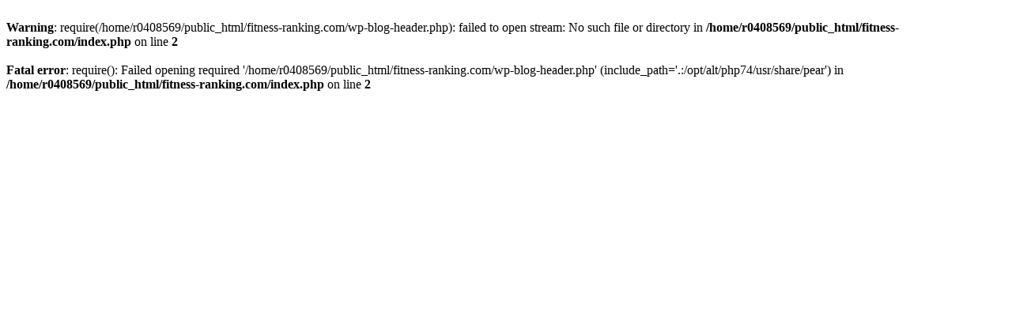

--- FILE ---
content_type: text/html; charset=UTF-8
request_url: https://fitness-ranking.com/tag/%E5%90%8D%E5%8F%A4%E5%B1%8B%E5%B8%82%E6%9D%B1%E5%8C%BA/
body_size: 161
content:
<br />
<b>Warning</b>:  require(/home/r0408569/public_html/fitness-ranking.com/wp-blog-header.php): failed to open stream: No such file or directory in <b>/home/r0408569/public_html/fitness-ranking.com/index.php</b> on line <b>2</b><br />
<br />
<b>Fatal error</b>:  require(): Failed opening required '/home/r0408569/public_html/fitness-ranking.com/wp-blog-header.php' (include_path='.:/opt/alt/php74/usr/share/pear') in <b>/home/r0408569/public_html/fitness-ranking.com/index.php</b> on line <b>2</b><br />
